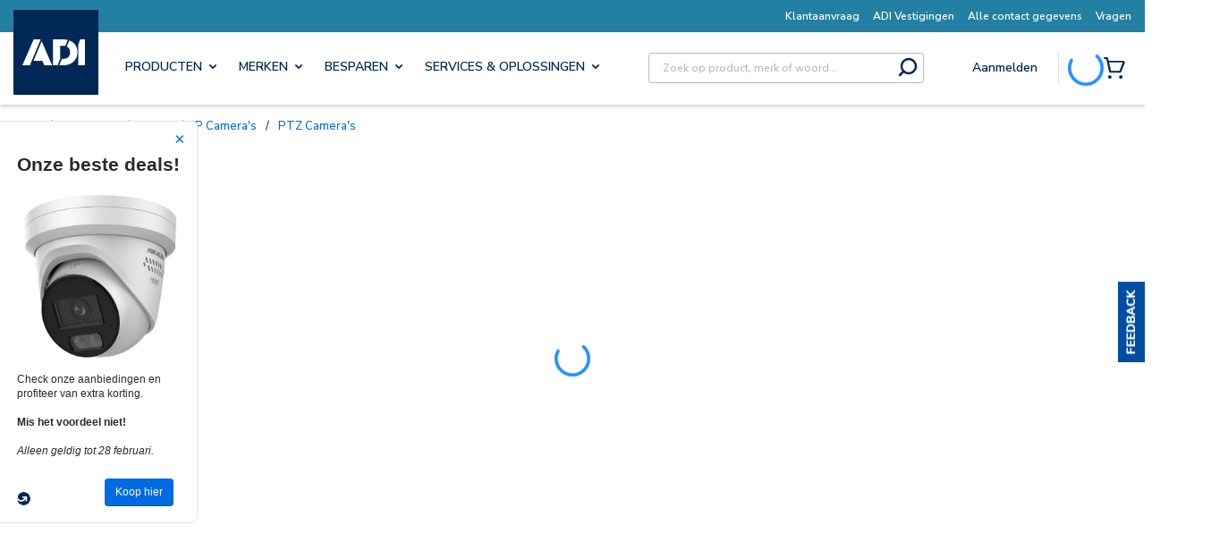

--- FILE ---
content_type: text/plain; charset=utf-8
request_url: https://rl.quantummetric.com/adiglobal/hash-check
body_size: -119
content:
["M3ljmAQX~Yw=","wOt2+Shrn7I="]